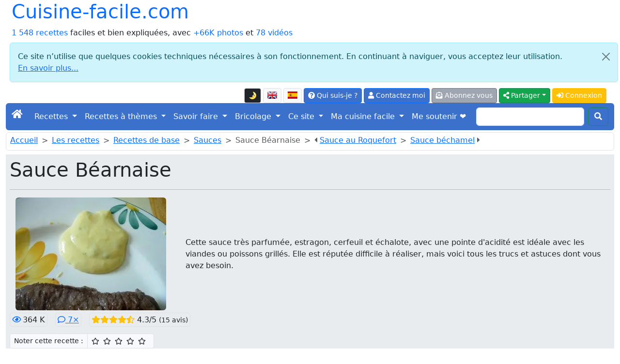

--- FILE ---
content_type: text/html; charset=UTF-8
request_url: https://cuisine-facile.com/base/recette-sauce-bearnaise.php
body_size: 18496
content:
<!doctype html>
<html class="no-js" lang="fr" prefix="og: http://ogp.me/ns#" data-bs-theme="light">
<head>
<meta charset="utf-8">
<meta name="viewport" content="width=device-width, initial-scale=1">
<link rel="stylesheet" href="/bootstrap5.3.8/css/bootstrap.min.css">
<script src="https://ajax.googleapis.com/ajax/libs/jquery/3.3.1/jquery.min.js"></script>
<script src="/bootstrap5.3.8/js/bootstrap.bundle.min.js"></script>
<link rel="stylesheet" href="/fontawesome/css/all.css">
<link rel="stylesheet" href="/css/perso.css">
<title>Sauce Béarnaise - Cuisine-facile.com</title>
<meta name="description" content="Cette sauce très parfumée, estragon, cerfeuil et échalote, avec une pointe d'acidité est idéale avec les viandes ou poissons grillés. Elle est...">
<meta property="og:title" content="Sauce Béarnaise - Cuisine-facile.com">
<meta property="og:description" content="Cette sauce très parfumée, estragon, cerfeuil et échalote, avec une pointe d'acidité est idéale avec les viandes ou poissons grillés. Elle est réputée difficile à réaliser, mais voici tous les trucs et astuces dont vous avez besoin.">
<meta property="og:site_name" content="cuisine-facile.com">
<meta property="og:locale" content="fr_FR">
<meta property="og:locale:alternate" content="en_EN">
<meta property="og:locale:alternate" content="es_ES">
<meta property="og:type" content="website">
<meta property="og:url" content="https://cuisine-facile.com/base/recette-sauce-bearnaise.php">
<meta property="og:image" content="https://cuisine-facile.com/images/recettes/base/sauces/199-0.webp">
<link rel="canonical" href="https://cuisine-facile.com/base/recette-sauce-bearnaise.php">
<link type="text/plain" rel="author" href="/humans.txt">
<meta name="author" content="Jean-Hugues Belpois">
<link rel="shortcut icon" type="image/png" href="/images/icons/favicon.png">
<link rel="manifest" href="/manifest.json">
<link rel="apple-touch-icon" href="/images/icons/apple-touch-icon.png"><script type="application/ld+json">{"@context": "https://schema.org","@type": "WebSite", "name" : "cuisine-facile.com", "url" : "https://cuisine-facile.com","potentialAction": {"@type": "SearchAction","target": "https://cuisine-facile.com/recherche.php?q={search_term_string}","query-input": "required name=search_term_string"}}</script><script type="application/ld+json">{"@context": "https://schema.org","@type": "Organization","name" : "cuisine-facile.com","url": "https://cuisine-facile.com","logo": "https://cuisine-facile.com/images/logo.webp","sameAs": [ "https://www.facebook.com/lapagedecuisinefacile/" ] }}</script>
<script async src="https://www.googletagmanager.com/gtag/js?id=G-5GGYZFYQSJ"></script>
<script>
	window.dataLayer = window.dataLayer || [];
	function gtag(){dataLayer.push(arguments);}
	gtag('js', new Date());
	gtag('config', 'G-5GGYZFYQSJ');
</script>
<script src="/js/divers-scripts.js" async></script>
</head>
<body><div class="container-fluid" id="debut"><a id="button2top" title="Retourner en début de page"><span class="fas fa-arrow-circle-up fa-2x text-white mt-2"></span></a><div class="popup"></div>
<header><div class="container-fluid"><div class="row"><div class="col"><div class="d-inline-flex h1"><a class="text-decoration-none" href="/index.php">Cuisine-facile.com</a></div><br><a class="text-decoration-none" href="/liste.php">1 548 recettes</a> faciles et bien expliquées, avec <a class="text-decoration-none" href="/liste.php?mode=images">+66K photos</a> et <a class="text-decoration-none" href="/page.php?id=53">78 vidéos</a></div><div class="alert alert-info m-2 alert-dismissible fade show" role="alert">
	<button type="button" class="btn-close" data-bs-dismiss="alert" aria-label="Close"></button>Ce site n’utilise que quelques cookies techniques nécessaires à son fonctionnement. En continuant à naviguer, vous acceptez leur utilisation.<br><a target="_blank" href="/privacy.php">En savoir plus...</a></div><div class="col"><nav><ul class="nav justify-content-end">
<li class="nav-item align-middle"><li  data-bs-toggle="tooltip" data-bs-placement="bottom" data-bs-html="true" title="Mettre ou retirer l'affichage en mode sombre"  class="btn btn-light border btn-sm me-1 mt-1 align-middle" id="ButtonToggleDark"><a href="#" class="page-link" id="themeToggle"></a></li><a  data-bs-toggle="tooltip" data-bs-placement="bottom" data-bs-html="true" title="English version of this page"  class="btn btn-light border btn-sm me-1 mt-1 align-middle" href="https://cooking-ez.com/base/recipe-bearnaise-sauce.php"><img src="/images/flags/en-l.png" alt="en"  class="mb-1" width="20" height="15"></a><a  data-bs-toggle="tooltip" data-bs-placement="bottom" data-bs-html="true" title="Versión en español de esta página"  class="btn btn-light border btn-sm me-1 mt-1 align-middle" href="https://micocina-facil.com/receta-salsa-bearnesa.php"><img src="/images/flags/es-l.png" alt="es"  class="mb-1" width="20" height="15"></a><li>
<li class="nav-item"><a  data-bs-toggle="tooltip" data-bs-placement="bottom" data-bs-html="true" title="Qu'est-ce que c'est que ce site, et qui suis-je ?"  class="btn btn-primary btn-sm me-1 mt-1" href="/quest-ce-que-cest-que-ce-site-qui-suis-je.php"><span class="fas fa-question-circle"></span> Qui suis-je ?</a></li>
<li class="nav-item"><a rel="ugc" class="btn btn-primary btn-sm me-1 mt-1" href="/mail-formu.php"><span class="fas fa-user"></span> Contactez moi</a></li>
<li class="nav-item"><a  data-bs-toggle="tooltip" data-bs-placement="bottom" data-bs-html="true" title="Et recevez un courriel pour chaque nouvelle recettes (2 par semaine maximum)"  class="btn btn-secondary btn-sm me-1 mt-1" href="/abonnement-formu.php"><span class="fas fa-envelope-open-text"></span> Abonnez vous</a></li><li class="dropdown">
<button class="btn btn-success btn-sm me-1 mt-1 dropdown-toggle" type="button" data-bs-toggle="dropdown" aria-expanded="false"><span class="fas fa-share-alt"></span> Partager</button>
<ul class="dropdown-menu"><li class=""><a class="dropdown-item" target="_blank" data-pin-do="buttonPin" href="https://www.pinterest.com/pin/create/button/?url=https://cuisine-facile.com/base/recette-sauce-bearnaise.php&media=https://cuisine-facile.com/images/recettes/base/sauces/199-0.webp" data-pin-description="Sauce Béarnaise : Cette sauce très parfumée, estragon, cerfeuil et échalote, avec une pointe d'acidité est idéale avec les viandes ou poissons grillés. Elle est réputée difficile à réaliser, mais voici tous les trucs et astuces dont vous avez besoin."><span class="fab fa-pinterest text-primary"></span> Pinterest</a></li><li><a class="dropdown-item" target="_blank" href="https://www.facebook.com/sharer.php"><span class="fab fa-facebook text-primary"></span> Facebook</a></li><li><a class="dropdown-item" target="_blank" href="https://api.whatsapp.com/send?text=Sauce%20B%C3%A9arnaise%20-%20Cuisine-facile.com%20%3A%20https://cuisine-facile.com/base/recette-sauce-bearnaise.php" data-action="share/whatsapp/share"><span class="fab fa-whatsapp text-primary"></span> Whatsapp</a></li><li><a class="dropdown-item" href="mailto:?subject=Cuisine-facile.com%20%3A%20Sauce%20B%C3%A9arnaise%20-%20Cuisine-facile.com&amp;body=https://cuisine-facile.com/base/recette-sauce-bearnaise.php"><span class="fas fa-envelope text-primary"></span> E-mail</a></li></ul></li>
<script>
  const htmlEl	= document.documentElement;
  const link	= document.getElementById("themeToggle");
  const button	= document.getElementById("ButtonToggleDark");

  function updateIcon(theme) 
	{
	link.textContent	= theme === "dark" ? "🌞" : "🌛";
	button.className	= theme === "dark" ? "btn btn-light border btn-sm me-1 mt-1 align-middle" : "btn btn-dark border btn-sm me-1 mt-1 align-middle";
	}

  let currentTheme = localStorage.getItem("theme") || "light";
  htmlEl.setAttribute("data-bs-theme", currentTheme);
  updateIcon(currentTheme);

  link.addEventListener("click", (e) => 
	{
	e.preventDefault();
	currentTheme = htmlEl.getAttribute("data-bs-theme") === "light" ? "dark" : "light";
	htmlEl.setAttribute("data-bs-theme", currentTheme);
	localStorage.setItem("theme", currentTheme);
	updateIcon(currentTheme);
	});
</script><li class="nav-item"><a class="btn btn-warning btn-sm me-1 mt-1 text-white" href="/connexion.php"><span class="fas fa-sign-in-alt"></span> Connexion</a></li></ul></nav></div></div></div><nav class="navbar navbar-expand-lg navbar-dark bg-primary rounded">
<div class="container-fluid">
	<button class="navbar-toggler" type="button" data-bs-toggle="collapse" data-bs-target="#navbarScroll" aria-controls="navbarScroll" aria-expanded="false" aria-label="Toggle navigation">
		<span class="navbar-toggler-icon"></span>
	</button>
	<div class="collapse navbar-collapse" id="navbarScroll">
		<ul class="navbar-nav me-auto my-2 my-lg-0 navbar-nav-scroll" style="--bs-scroll-height: 100px;">
			<li class="nav-item"><a class="navbar-brand" href="/index.php"><span class="fas fa-home"></span></a></li>
<li class="nav-item dropdown">
<a class="nav-link dropdown-toggle text-white" href="#" role="button" data-bs-toggle="dropdown" aria-expanded="false">Recettes </a> 
<ul class="dropdown-menu"><li><a class="dropdown-item" href="/liste-entrees.php">Entrées</a></li><li><a class="dropdown-item" href="/liste-poissons.php">Poissons</a></li><li><a class="dropdown-item" href="/liste-viandes.php">Viandes</a></li><li><a class="dropdown-item" href="/liste-desserts.php">Desserts</a></li><li><a class="dropdown-item" href="/liste-divers.php">Divers</a></li><li><a class="dropdown-item" href="/liste-boissons.php">Boissons et cocktails</a></li><li><a class="dropdown-item" href="/liste-base.php">Recettes de base</a></li><li><a class="dropdown-item" href="/liste-trucs_astuces.php">Trucs et astuces</a></li><li><a class="dropdown-item" href="/liste-recettes-abonnes.php">Les recettes des abonnés</a></li><li><a class="dropdown-item" href="/liste.php"><strong>Liste de toutes les recettes</strong></a></li><li><a class="dropdown-item" href="/formulaire-commande-ebook.php">Le livre des recettes (E-book)</a></li><li><a class="dropdown-item" href="/recette.php">Une recette au hasard</a></li><li><a class="dropdown-item" href="/recherche.php">Rechercher dans les recettes</a></li><li><a class="dropdown-item" href="/rechercher-dans-les-recettes.php">Recherche fine...</a></li><li><a class="dropdown-item" href="/un-menu-au-hasard.php">Un menu au hasard</a></li></ul></li>
<li class="nav-item dropdown">
<a class="nav-link dropdown-toggle text-white" href="#" role="button" data-bs-toggle="dropdown" aria-expanded="false">Recettes à thèmes </a> 
<ul class="dropdown-menu"><li><a class="dropdown-item" href="/liste-four.php">Boulangerie</a></li><li><a class="dropdown-item" href="/liste-enfants.php">Recettes pour les enfants</a></li><li><a class="dropdown-item" href="/liste-monde.php">Cuisine du monde</a></li><li><a class="dropdown-item" href="/liste-tradition.php">Recettes classiques de la cuisine Française</a></li><li><a class="dropdown-item" href="/liste-legendes.php">Dictons et légendes en cuisine</a></li></ul></li>
<li class="nav-item dropdown">
<a class="nav-link dropdown-toggle text-white" href="#" role="button" data-bs-toggle="dropdown" aria-expanded="false">Savoir faire </a> 
<ul class="dropdown-menu"><li><a class="dropdown-item" href="/bien-debuter-en-cuisine.php"><strong>Au secours ! je débute...</strong></a></li><li><a class="dropdown-item" href="/les-recettes.php">Quelques conseils sur les recettes</a></li><li><a class="dropdown-item" href="/lexique.php">Lexique de cuisine</a></li><li><a class="dropdown-item" href="/produits.php">Les produits</a></li><li><a class="dropdown-item" href="/informations-dietetiques-ingredients.php">Les ingrédients des recettes</a></li><li><a class="dropdown-item" href="/calendrier-de-saison.php">Calendriers de saison</a></li><li><a class="dropdown-item" href="/autres-sites-autour-de-la-cuisine.php">Autres sites intéressants</a></li><li><a class="dropdown-item" href="/materiel.php">Le matériel</a></li><li><a class="dropdown-item" href="/materiel.php#10_indispensables">Les 10 ustensiles indispensables</a></li><li><a class="dropdown-item" href="/materiel.php#pas_indispensables">Les autres ustensiles</a></li><li><a class="dropdown-item" href="/liste-trucs_astuces.php#trucs">Trucs et astuces</a></li><li><a class="dropdown-item" href="/liste-trucs_astuces.php#comment">Comment faire pour...</a></li><li><a class="dropdown-item" href="/liste-trucs_astuces.php#faut_pas">Il ne faut pas...</a></li><li><a class="dropdown-item" href="/glaces-sorbets.php">Les glaces et sorbets</a></li><li><a class="dropdown-item" href="/les-herbes-en-cuisine.php">Les herbes en cuisine</a></li><li><a class="dropdown-item" href="/les-farines.php">Les farines</a></li><li><a class="dropdown-item" href="/le-boulanger-amateur.php">Le boulanger amateur</a></li><li><a class="dropdown-item" href="/films-et-papiers-en-cuisine.php">Films et papiers</a></li></ul></li>
<li class="nav-item dropdown">
<a class="nav-link dropdown-toggle text-white" href="#" role="button" data-bs-toggle="dropdown" aria-expanded="false">Bricolage </a> 
<ul class="dropdown-menu"><li><a class="dropdown-item" href="/tableau-mendeleiev-3-dimensions.php">Tableau de Mendeleiev en 3D</a></li><li><a class="dropdown-item" href="/fabriquez-votre-filicoupeur.php">Filicoupeur</a></li><li><a class="dropdown-item" href="/miroir-anti-buee.php">Miroir anti-buée</a></li><li><a class="dropdown-item" href="/domotique-avec-cp-290-sur-excel.php">Domotique avec le CP 290</a></li><li><a class="dropdown-item" href="/fleche-polynesienne.php">Flèche polynésienne</a></li><li><a class="dropdown-item" href="/eclairage-solaire.php">Éclairage solaire</a></li><li><a class="dropdown-item" href="/plancha-maison.php">Plancha maison</a></li><li><a class="dropdown-item" href="/commande-electronique-pompe.php">Commande de pompe</a></li><li><a class="dropdown-item" href="/un-four-a-pain.php">Un four à pain</a></li><li><a class="dropdown-item" href="/materiel-four.php">Les outils du four</a></li></ul></li>
<li class="nav-item dropdown">
<a class="nav-link dropdown-toggle text-white" href="#" role="button" data-bs-toggle="dropdown" aria-expanded="false">Ce site </a> 
<ul class="dropdown-menu"><li><a class="dropdown-item" href="/quest-ce-que-cest-que-ce-site-qui-suis-je.php">Présentation</a></li><li><a class="dropdown-item" href="/sur-ce-site-vous-pourrez.php">Que puis-je faire avec ce site ?</a></li><li><a class="dropdown-item" href="/plan-du-site.php">Plan du site</a></li><li><a class="dropdown-item" href="/abonnement-formu.php">S'abonner à la liste des nouveautés</a></li><li><a class="dropdown-item" href="/flux-rss.php">Flux RSS</a></li><li><a class="dropdown-item" href="/derniers-commentaires.php">Les derniers commentaires publiés</a></li><li><a class="dropdown-item" href="/les-evolutions-techniques-du-site.php">Historique des évolutions</a></li><li><a class="dropdown-item" href="/mes-bonnes-adresses.php">Mes bonnes adresses</a></li><li><a class="dropdown-item" href="/top-ten.php">Les plus vues...</a></li><li><a class="dropdown-item" href="/blog.php?id=last">Le blog</a></li><li><a class="dropdown-item" href="/outils-pour-les-webmestres.php">Pour votre site ou votre blog</a></li><li><a class="dropdown-item" href="/toutes-les-videos-du-site.php">Toutes les vidéos du site</a></li><li><a class="dropdown-item" href="/liste-pages.php">Liste de toutes les pages</a></li><li><a class="dropdown-item" href="/listes-tous-les-articles-blog.php">Liste de tous les billets du blog</a></li><li><a class="dropdown-item" href="/formulaire-commande-ebook.php">Le livre des recettes (E-book)</a></li><li><a class="dropdown-item" href="/privacy.php">La protection de vos données</a></li></ul></li>
<li class="nav-item dropdown">
<a class="nav-link dropdown-toggle text-white" href="#" role="button" data-bs-toggle="dropdown" aria-expanded="false">Ma cuisine facile </a> 
<ul class="dropdown-menu"><li><a class="dropdown-item" href="/ma-cuisine-facile-presentation.php">Présentation</a></li><li><a class="dropdown-item" href="/abonnement-formu.php">M'inscrire</a></li><li><a class="dropdown-item" href="/connexion.php">Me connecter</a></li><li><a class="dropdown-item" href="/liste-recettes-abonnes.php">Les recettes des abonnés</a></li></ul></li><li class="nav-item"><a  data-bs-toggle="tooltip" data-bs-placement="bottom" data-bs-html="true" title="Soutenez ma cuisine, pas les pubs"  class="nav-link active" aria-current="page" href="/un-site-sans-publicite.php">Me soutenir ❤️</a> </li></ul><form class="d-flex" action="/recherche.php" method="post">
	<input class="form-control me-2" type="search" name="recherche">
	<button class="btn btn-outline-success my-2 my-sm-0 text-white" type="submit"><span class="fas fa-search"></span></button>
	</form></div></div></nav></header><header><nav class="border rounded mt-1 p-1 ps-2 align-middle" style="--bs-breadcrumb-divider: '>';"><ol class="breadcrumb mb-1"> <li class="breadcrumb-item"><a href="/index.php" class="first">Accueil</a></li><li class="breadcrumb-item"><a href="/liste.php">Les recettes</a></li><li class="breadcrumb-item"><a href="/liste-base.php">Recettes de base</a></li><li class="breadcrumb-item"><a href="/liste-base.php#sauces">Sauces</a></li><li class="breadcrumb-item active" aria-current="page">Sauce Béarnaise</li><li class="breadcrumb-item active" aria-current="page"><span class="fas fa-caret-left"></span> <a data-bs-toggle="tooltip" data-bs-placement="bottom" data-bs-html="true" title="Cette sauce au Roquefort est idéale à faire après la cuisson d'une viande, car elle profite des sucs qui sont dans le fond de la casserole, mais il y a une astuce pour le cas ou vous la feriez sans cuisson de viande." href="/base/recette-sauce-roquefort.php">Sauce au Roquefort</a></li><li class="breadcrumb-item active" aria-current="page"><a data-bs-toggle="tooltip" data-bs-placement="bottom" data-bs-html="true" title="La sauce béchamel est un grand classique, elle est préparée à partir d'un mélange beurre-farine cuit appelé &quot;roux&quot;, et dans lequel on ajoute du lait qu'on fait doucement cuire. On obtient ainsi une sauce épaisse, utilisée dans beaucoup d'autres recettes." href="/base/recette-sauce-bechamel.php">Sauce béchamel</a> <span class="fas fa-caret-right"></span></li></ol></nav><div class="jumbotron p-2 text-start mt-2 mb-3 bg-body-secondary"><h1>Sauce Béarnaise</h1><hr><div class="container-fluid"><div class="row"><div class="col-md-auto text-start"><img src="/images/recettes/base/sauces/199-0.webp" alt="Sauce Béarnaise"  class="rounded align-self-center me-3 img-fluid" width="311" height="233"></div>
<div class="col align-self-center">Cette sauce très parfumée, estragon, cerfeuil et échalote, avec une pointe d'acidité est idéale avec les viandes ou poissons grillés. Elle est réputée difficile à réaliser, mais voici tous les trucs et astuces dont vous avez besoin.</div></div></div><div class="mt-2"><span class="border p-1 rounded"  data-bs-toggle="tooltip" data-bs-placement="bottom" data-bs-html="true" title=" Recette vue 364 062&times;" ><span class="text-primary far fa-eye me-1"></span>364 K</span><a class="ms-3 border p-1 rounded" href="#comments"  data-bs-toggle="tooltip" data-bs-placement="bottom" data-bs-html="true" title="Voir les 7 commentaires sur cette recette" ><span class="far fa-comment"></span> 7&times;</a><span class="ms-3 border p-1 rounded"><span class="fas fa-star text-warning"></span><span class="fas fa-star text-warning"></span><span class="fas fa-star text-warning"></span><span class="fas fa-star text-warning"></span><span class="fas fa-star-half-alt text-warning"></span> 4.3/5 <small> (15 avis)</small></span></div><script>function allume(etoile_cliquee, action) {for (i = 1; i <= etoile_cliquee; i++){const etoile = document.getElementById("star" + i);if (action == "off"){etoile.style.color = "black";etoile.classList.remove("fas");etoile.classList.add("far");}else{etoile.style.color = "#00C853";etoile.classList.remove("far");etoile.classList.add("fas");}}}function submitForm(etoile_cliquee) {document.getElementById("note_donnee").value = etoile_cliquee; document.getElementById("form-notation").submit(); }</script><form method="post" action="/store-notation.php" id="form-notation" class="mt-3"><div class="input-group input-group-sm"><span class="input-group-text">Noter cette recette : </span><span class="input-group-text bg-light"><span style="cursor:pointer" data-bs-toggle="tooltip" data-bs-placement="bottom" data-bs-html="true" title="1/5 &#9734; : Moyen" class="far fa-star me-2" id="star1" onmouseover="allume(1, 'on')" onmouseout="allume(1, 'off')" onclick="submitForm(1)"></span><span style="cursor:pointer" data-bs-toggle="tooltip" data-bs-placement="bottom" data-bs-html="true" title="2/5 &#9734;&#9734; : Assez bien" class="far fa-star me-2" id="star2" onmouseover="allume(2, 'on')" onmouseout="allume(2, 'off')" onclick="submitForm(2)"></span><span style="cursor:pointer" data-bs-toggle="tooltip" data-bs-placement="bottom" data-bs-html="true" title="3/5 &#9734;&#9734;&#9734; : Bien" class="far fa-star me-2" id="star3" onmouseover="allume(3, 'on')" onmouseout="allume(3, 'off')" onclick="submitForm(3)"></span><span style="cursor:pointer" data-bs-toggle="tooltip" data-bs-placement="bottom" data-bs-html="true" title="4/5 &#9734;&#9734;&#9734;&#9734; : Très bien" class="far fa-star me-2" id="star4" onmouseover="allume(4, 'on')" onmouseout="allume(4, 'off')" onclick="submitForm(4)"></span><span style="cursor:pointer" data-bs-toggle="tooltip" data-bs-placement="bottom" data-bs-html="true" title="5/5 &#9734;&#9734;&#9734;&#9734;&#9734; : Excellent" class="far fa-star me-2" id="star5" onmouseover="allume(5, 'on')" onmouseout="allume(5, 'off')" onclick="submitForm(5)"></span></span></div><input type="hidden" name="type" value="recette"><input type="hidden" name="id" value="199"><input type="hidden" name="note_donnee" id="note_donnee" value="5"></form><div class="mt-3">
		<a href="#time"><img class="me-1" src="/images/icons/duree.webp" alt="duree">1 heure  6 min.</a>
		<img class="ms-3 me-1" src="/images/icons/toque.webp" alt="difficulté">Facile
		<a href="#couts"><img class="ms-3 me-1" src="/images/icons/euro.webp" alt="prix">5.40 €</a>
		<a href="#ingredients"><img class="ms-3 me-1" src="/images/icons/couverts.webp" alt="pour combien">6 personnes</a>
		<a href="#ingredients"><img class="ms-3 me-1" src="/images/icons/nbr-ingredients.webp" alt="ingredients">10 Ingrédients</a>
		</div><div class="mt-2"><form action="/liste.php" method="post">Mots-clés : <button name="mc" value="Sauce" class="btn btn-sm mb-2 mt-2 ms-2 bg-secondary"  data-bs-toggle="tooltip" data-bs-placement="bottom" data-bs-html="true" title="Autres recettes avec le mot-clé &quot;Sauce&quot;" >Sauce</button><button name="mc" value="Traditionnelle" class="btn btn-sm mb-2 mt-2 ms-2 bg-secondary"  data-bs-toggle="tooltip" data-bs-placement="bottom" data-bs-html="true" title="Autres recettes avec le mot-clé &quot;Traditionnelle&quot;" >Traditionnelle</button><button name="mc" value="France" class="btn btn-sm mb-2 mt-2 ms-2 bg-secondary"  data-bs-toggle="tooltip" data-bs-placement="bottom" data-bs-html="true" title="Autres recettes avec le mot-clé &quot;France&quot;" >France</button><button name="mc" value="émulsionnée" class="btn btn-sm mb-2 mt-2 ms-2 bg-secondary"  data-bs-toggle="tooltip" data-bs-placement="bottom" data-bs-html="true" title="Autres recettes avec le mot-clé &quot;émulsionnée&quot;" >émulsionnée</button><button name="mc" value="Tiède" class="btn btn-sm mb-2 mt-2 ms-2 bg-secondary"  data-bs-toggle="tooltip" data-bs-placement="bottom" data-bs-html="true" title="Autres recettes avec le mot-clé &quot;Tiède&quot;" >Tiède</button><button name="mc" value="Vinaigre" class="btn btn-sm mb-2 mt-2 ms-2 bg-secondary"  data-bs-toggle="tooltip" data-bs-placement="bottom" data-bs-html="true" title="Autres recettes avec le mot-clé &quot;Vinaigre&quot;" >Vinaigre</button><button name="mc" value="Estragon" class="btn btn-sm mb-2 mt-2 ms-2 bg-secondary"  data-bs-toggle="tooltip" data-bs-placement="bottom" data-bs-html="true" title="Autres recettes avec le mot-clé &quot;Estragon&quot;" >Estragon</button><button name="mc" value="Cerfeuil" class="btn btn-sm mb-2 mt-2 ms-2 bg-secondary"  data-bs-toggle="tooltip" data-bs-placement="bottom" data-bs-html="true" title="Autres recettes avec le mot-clé &quot;Cerfeuil&quot;" >Cerfeuil</button></form></div><div class="mt-2"><small>Dernière mise à jour :  <em>Le 22 Mai 2016</em></small></div></div><nav><ul class="pagination justify-content-start">
<li class="page-item disabled"><a class="page-link" href="#" tabindex="-1"><span class="fas fa-arrow-alt-circle-down me-2"></span>Aller directement à :</a></li>
<li class="page-item"><a class="page-link" href="#ingredients">Les ingrédients</a></li>
<li class="page-item"><a class="page-link" href="#etapes">La recette pas à pas</a></li>
<li class="page-item"><a class="page-link" href="#time">Les durées</a></li>
<li class="page-item"><a class="page-link" href="#nutrition-facts">Infos de diététique</a></li>
<li class="page-item"><a class="page-link" href="#couts">Les couts</a></li>
<li class="page-item"><a class="page-link" href="#comments">Les commentaires</a></li>
</ul></nav><form method="post" action="recette2.php?id=199"><div class="border rounded p-2"><span class="h5">Pour cette recette : </span><button class="btn btn-warning mb-2 mt-2 me-2" name="projet" value="faire"><span class="far fa-thumbs-up text-white"></span> J'ai envie de la faire (600&times;)</button><button class="btn btn-warning mb-2 mt-2 me-2" name="projet" value="faite"><span class="fas fa-check text-white"></span> Je l'ai faite (665&times;)</button><a class="btn btn-warning mb-2 mt-2 me-2" href="#comments" data-bs-toggle="tooltip" data-bs-placement="bottom" data-bs-html="true" title="Déposer un commentaire ou une image" ><span class="far fa-comment text-white"></span> Commenter</a><a class="btn btn-warning mb-2 mt-2 me-2" rel="ugc" href="/par-email-formu.php?numero_recette=199" data-bs-toggle="tooltip" data-bs-placement="bottom" data-bs-html="true" title="Envoyer par e-mail à un(e) ami(e)" ><span class="far fa-paper-plane text-white"></span> Envoyer à un-e ami-e</a><a class="btn btn-warning mb-2 mt-2 me-2" rel="ugc" href="/mail-formu.php?numero_recette=199" data-bs-toggle="tooltip" data-bs-placement="bottom" data-bs-html="true" title="Me poser une question, me faire une remarque ou une suggestion sur cette recette" ><span class="fas fa-question-circle text-white"></span> Me poser une question</a><a class="btn btn-warning mb-2 mt-2 me-2" rel="ugc" href="#follow" data-bs-toggle="tooltip" data-bs-placement="bottom" data-bs-html="true" title="Suivre cette recette" ><span class="far fa-bell text-white"></span> Suivre</a><a class="btn btn-warning mb-2 mt-2 me-2" href="/base/fiche-cuisine-sauce-bearnaise.php" target="_blank" data-bs-toggle="tooltip" data-bs-placement="bottom" data-bs-html="true" title="Voir une version imprimable (sans photos) de cette recette" ><span class="fas fa-print text-white"></span> Imprimable</a><a rel="ugc" class="btn btn-warning mb-2 mt-2 me-2" href="/diaporama.php?id=199" data-bs-toggle="tooltip" data-bs-placement="bottom" data-bs-html="true" title="Version en diaporama" ><span class="fas fa-tv text-white"></span> Diaporama</a></form></div></header><section id="ingredients"><div class="card mt-3 mb-3"><div class="card-header h4 h2" style="background-color:#32CD32;color:white">Pour <span>6 personnes</span>, il vous faut :</div><div class="card-body"><div class="card-text"><ul class="list-group list-group-flush"><li class="list-group-item pt-2 pb-2"><span class="badge bg-primary">1</span> <img src="/miniature.php?lien=/images/produits/jaune-oeuf.webp&amp;width=90" alt="jaune d'œuf" class="rounded img-fluid" width="90" height="68"> 2 <a data-bs-toggle="tooltip" data-bs-placement="bottom" data-bs-html="true" title="Cliquez pour voir des informations sur ce produit" href="/jaune-oeuf.php" target="_blank">jaunes d'œuf</a></li><li class="list-group-item pt-2 pb-2"><span class="badge bg-primary">2</span> <img src="/miniature.php?lien=/images/produits/beurre.webp&amp;width=90" alt="beurre" class="rounded img-fluid" width="90" height="68"> 250 g de <a data-bs-toggle="tooltip" data-bs-placement="bottom" data-bs-html="true" title="Cliquez pour voir des informations sur ce produit" href="/beurre.php" target="_blank">beurre</a></li><li class="list-group-item pt-2 pb-2"><span class="badge bg-primary">3</span> <img src="/miniature.php?lien=/images/ingredients/cerfeuil.webp&amp;width=90" alt="Cerfeuil" class="rounded img-fluid" width="90" height="68"> 1 bouquet de Cerfeuil</li><li class="list-group-item pt-2 pb-2"><span class="badge bg-primary">4</span> <img src="/miniature.php?lien=/images/produits/estragon.webp&amp;width=90" alt="estragon" class="rounded img-fluid" width="90" height="68"> 1 bouquet d'<a data-bs-toggle="tooltip" data-bs-placement="bottom" data-bs-html="true" title="Cliquez pour voir des informations sur ce produit" href="/l-estragon.php" target="_blank">estragon</a></li><li class="list-group-item pt-2 pb-2"><span class="badge bg-primary">5</span> <img src="/miniature.php?lien=/images/produits/vin-blanc-sec.webp&amp;width=90" alt="vin blanc sec" class="rounded img-fluid" width="90" height="68"> 100 ml de <a data-bs-toggle="tooltip" data-bs-placement="bottom" data-bs-html="true" title="Cliquez pour voir des informations sur ce produit" href="/vin-blanc-sec.php" target="_blank">vin blanc sec</a></li><li class="list-group-item pt-2 pb-2"><span class="badge bg-primary">6</span> <img src="/miniature.php?lien=/images/ingredients/vinaigre-blanc.webp&amp;width=90" alt="vinaigre blanc" class="rounded img-fluid" width="90" height="68"> 100 ml de vinaigre blanc</li><li class="list-group-item pt-2 pb-2"><span class="badge bg-primary">7</span> <img src="/miniature.php?lien=/images/produits/farine.webp&amp;width=90" alt="farine" class="rounded img-fluid" width="90" height="68"> 1 pincée de <a data-bs-toggle="tooltip" data-bs-placement="bottom" data-bs-html="true" title="Cliquez pour voir des informations sur ce produit" href="/farine.php" target="_blank">farine</a></li><li class="list-group-item pt-2 pb-2"><span class="badge bg-primary">8</span> <img src="/miniature.php?lien=/images/produits/echalote.webp&amp;width=90" alt="échalote" class="rounded img-fluid" width="90" height="68"> 1 <a data-bs-toggle="tooltip" data-bs-placement="bottom" data-bs-html="true" title="Cliquez pour voir des informations sur ce produit" href="/echalote.php" target="_blank">échalote</a></li><li class="list-group-item pt-2 pb-2"><span class="badge bg-primary">9</span> <img src="/miniature.php?lien=/images/produits/sel.webp&amp;width=90" alt="sel" class="rounded img-fluid" width="90" height="68"> <a data-bs-toggle="tooltip" data-bs-placement="bottom" data-bs-html="true" title="Cliquez pour voir des informations sur ce produit" href="/sel.php" target="_blank">sel</a></li><li class="list-group-item pt-2 pb-2"><span class="badge bg-primary">10</span> <img src="/miniature.php?lien=/images/ingredients/poivre.webp&amp;width=90" alt="poivre" class="rounded img-fluid" width="90" height="68"> <a data-bs-toggle="tooltip" data-bs-placement="bottom" data-bs-html="true" title="Cliquez pour voir des informations sur ce produit" href="/poivre.php" target="_blank">poivre</a></li><li class="list-group-item">Poids total de ces ingrédients : 535 grammes</li></ul><hr><div><form method="post" action="/base/recette-sauce-bearnaise.php#ingredients"><input type="hidden" name="unite" value="eu"><div class="mb-2"><strong>Changer ces ingrédients pour : </strong><div class="btn-group" role="group"><button class="btn btn-outline-primary " data-bs-toggle="tooltip" data-bs-placement="bottom" data-bs-html="true" title="&divide;3" value="d3" name="pour" type="submit">2 personnes</button><button class="btn btn-outline-primary " data-bs-toggle="tooltip" data-bs-placement="bottom" data-bs-html="true" title="&divide;2" value="d2" name="pour" type="submit">3 personnes</button><button class="btn btn-outline-primary active" data-bs-toggle="tooltip" data-bs-placement="bottom" data-bs-html="true" title="&times;1" value="m1" name="pour" type="submit">6 personnes</button><button class="btn btn-outline-primary " data-bs-toggle="tooltip" data-bs-placement="bottom" data-bs-html="true" title="&times;2" value="m2" name="pour" type="submit">12 personnes</button><button class="btn btn-outline-primary " data-bs-toggle="tooltip" data-bs-placement="bottom" data-bs-html="true" title="&times;3" value="m3" name="pour" type="submit">18 personnes</button></div></div></form></div><div><form method="post" action="/base/recette-sauce-bearnaise.php#ingredients"><input type="hidden" name="pour" value="m1"><strong>Changer d'unités de mesures : </strong><div class="btn-group" role="group"><button class="btn btn-outline-primary active" value="eu" name="unite" type="submit">Métriques</button> <button class="btn btn-outline-primary" value="us" name="unite" type="submit"><img src="/images/flags/us-l.png" alt="US" width="20" height="15"></button> <button class="btn btn-outline-primary" value="en" name="unite" type="submit"><img src="/images/flags/en-l.png" alt="UK" width="20" height="15"></button> <button class="btn btn-outline-primary" value="poids" name="unite" type="submit">Poids</button> <button class="btn btn-outline-primary" value="volumes" name="unite" type="submit">Volumes</button> <a class="btn btn-outline-primary" href="/information-sur-les-unites-mesure-cuisine.php" target="_blank" data-bs-toggle="tooltip" data-bs-placement="bottom" data-bs-html="true" title="Plus d'infos..." ><span class="fas fa-info-circle"></span></a></div></form></div></div></div></div></section><section id="time"><div class="card mt-3 mb-3"><div class="card-header h4 bg-secondary text-white h3">Les temps pour cette recette</div><div class="card-body"><div class="card-text"><div class="container-fluid"> <div class="row"><div class="col-md-3 d-flex align-items-center justify-content-start"><div class=""><div class="mb-3"><div class="mt-2"><span style="width:8em;display:inline-block;background-color:#90EE90" class="border rounded ms-2 me-1 ps-2 pb-1 pt-1">Préparation</span> : 40 min.</div><div class="mt-2"><span style="width:8em;display:inline-block;background-color:#F50057;color:white" class="border rounded ms-2 me-1 ps-2 pb-1 pt-1">Cuisson</span> : 30 min.</div><div class="mt-2"><span class="ms-2 me-1 mt-1">Soit en tout</span> : 1 heure 6 min.</div></div></div></div><div class="col-md-9"><div class="d-flex justify-content-start"><script src="https://www.gstatic.com/charts/loader.js"></script><script> google.charts.load("current", {"packages":["corechart"]}); google.charts.setOnLoadCallback(drawChart); function drawChart() { var dataTable = new google.visualization.DataTable(); dataTable.addColumn("string", "Période"); dataTable.addColumn("number", "Durée"); dataTable.addColumn({type: "string", role: "tooltip", "p": {"html": true}}); dataTable.addRows([ ["Préparation", 36,"Durée de <strong>préparation</strong> de : 40 min."], ["Repos", 0, "Durée de <strong>repos</strong> de : "], ["Cuisson", 30, "Durée de <strong>cuisson</strong> de : 30 min."] ]); var options = { tooltip: {isHtml: true},colors: ["#90EE90", "#2196F3", "#F50057"],legend: "label",pieSliceText: "none",}; var chart = new google.visualization.PieChart(document.getElementById("tooltip_action")); chart.draw(dataTable, options); }</script><div id="tooltip_action" style="height: 200px;" class=""></div></div></div></div></div><strong>Quand commencer ou finir cette recette ?</strong><div class="border rounded p-2 alert-success mt-1">Si vous commencez maintenant, à <span id="heure_locale"></span>, vous finirez vers : <span id="heure_locale_fin">?</span>.<a href="/page.php?id=74&no_recette=199#apropos" target="_blank" class="ms-2 btn btn-sm btn-primary">Changer d'heure de début</a></div><div class="border rounded p-2 alert-secondary mt-1">Pour finir vers 19h, vous devrez avoir commencé avant : <span id="heure_locale_debut"></span>.<a href="/page.php?id=74&no_recette=199#apropos" target="_blank" class="ms-2 btn btn-sm btn-secondary">Changer d'heure de fin</a></div><script>var heure_locale= new Date();var heures= heure_locale.getHours();var minutes= heure_locale.getMinutes();var minutesArrondies= Math.ceil(minutes / 5) * 5;if (minutesArrondies === 60){heure_locale.setHours(heure_locale.getHours() + 1);minutesArrondies = 0;}minutes = minutesArrondies;document.getElementById("heure_locale").innerHTML = heures + "h" + (minutes < 10 ? "0" + minutes : minutes);var heure_locale_fin= new Date();heure_locale_fin.setMinutes(heure_locale_fin.getMinutes() + 66);var minutes= heure_locale_fin.getMinutes();var minutesArrondies= Math.ceil(minutes / 5) * 5;if (minutesArrondies === 60){heure_locale_fin.setHours(heure_locale_fin.getHours() + 1);minutesArrondies = 0;}heure_locale_fin.setMinutes(minutesArrondies);var heures= heure_locale_fin.getHours();var minutes= heure_locale_fin.getMinutes();document.getElementById("heure_locale_fin").innerHTML = heures + "h" + (minutes < 10 ? "0" + minutes : minutes);var heureDepart = new Date();heureDepart.setHours(19, 30, 0);heureDepart.setMinutes(heureDepart.getMinutes() - 66);var minutes = heureDepart.getMinutes();var minutesArrondies= Math.ceil(minutes / 5) * 5;heureDepart.setMinutes(minutesArrondies);var heures = heureDepart.getHours();var minutes= heureDepart.getMinutes();document.getElementById("heure_locale_debut").innerHTML = heures + "h" + (minutes < 10 ? "0" + minutes : minutes);</script></div></div></div></section><section id="etapes"><h2 class="bg-primary rounded text-white px-2 my-3 pt-1 pb-2">La recette pas à pas</h2><div class="container-fluid"><hr>
	<div class="row mt-3 mb-2" id="step1">
	<div class="col-md-auto text-start"><h5 class="mb-1">Étape 1 - ⌛ 10 min.</h5><img src="/images/recettes/base/sauces/199-1.webp" alt="Sauce Béarnaise : Étape 1" class="rounded img-fluid float-left me-3" 
			width="350" height="233" loading="lazy"></div>
	<div class="col align-self-center">Épluchez et hachez très finement 1  <a  data-bs-toggle="tooltip" data-bs-placement="bottom" data-bs-html="true" title="Cliquez pour voir des informations sur ce produit"  href="/echalote.php" target="_blank">échalote</a>.<br><br>Hachez finement estragon et cerfeuil. <br><br>Mettez de coté 1 cuillère à café de ce mélange de feuilles d'estragon et cerfeuil très finement hachées pour la finition.</div>
	</div><hr>
	<div class="row mt-3 mb-2" id="step2">
	<div class="col-md-auto text-start"><h5 class="mb-1">Étape 2 - ⌛ 1 min.</h5><img src="/images/recettes/base/sauces/199-2.webp" alt="Sauce Béarnaise : Étape 2" class="rounded img-fluid float-left me-3" 
			width="350" height="233" loading="lazy"></div>
	<div class="col align-self-center">Mettez l'échalote et les feuilles d'estragon et cerfeuil hachées dans une petite casserole, salez et poivrez généreusement.</div>
	</div><hr>
	<div class="row mt-3 mb-2" id="step3">
	<div class="col-md-auto text-start"><h5 class="mb-1">Étape 3 - ⌛ 15 min.</h5><img src="/images/recettes/base/sauces/199-3.webp" alt="Sauce Béarnaise : Étape 3" class="rounded img-fluid float-left me-3" 
			width="350" height="233" loading="lazy"></div>
	<div class="col align-self-center">Versez dessus 100 ml de vinaigre blanc et 100 ml de <a  data-bs-toggle="tooltip" data-bs-placement="bottom" data-bs-html="true" title="Cliquez pour voir des informations sur ce produit"  href="/vin-blanc-sec.php" target="_blank">vin blanc sec</a>, mélangez.<br><br>Faites réduire sur feu doux des 4/5.</div>
	</div><hr>
	<div class="row mt-3 mb-2" id="step4">
	<div class="col-md-auto text-start"><h5 class="mb-1">Étape 4 - ⌛ 3 min.</h5><img src="/images/recettes/base/sauces/199-4.webp" alt="Sauce Béarnaise : Étape 4" class="rounded img-fluid float-left me-3" 
			width="350" height="233" loading="lazy"></div>
	<div class="col align-self-center">Versez le contenu de la casserole dans un <a  data-bs-toggle="tooltip" data-bs-placement="bottom" data-bs-html="true" title="Cliquez pour voir des informations sur l'ustensile &quot;Chinois&quot;<br><img class='rounded w-75' src='/images/lexique-materiel/chinois.webp'>" href="/materiel.php?id=9" target="_blank">chinois</a> ou une <a  data-bs-toggle="tooltip" data-bs-placement="bottom" data-bs-html="true" title="Cliquez pour voir des informations sur l'ustensile &quot;Passoire&quot;<br><img class='rounded w-75' src='/images/lexique-materiel/passoire.webp'>" href="/materiel.php?id=8" target="_blank">passoire</a>, et pressez bien sur les herbes pour en faire sortir tous les jus.</div>
	</div><hr>
	<div class="row mt-3 mb-2" id="step5">
	<div class="col-md-auto text-start"><h5 class="mb-1">Étape 5</h5><img src="/images/recettes/base/sauces/199-5.webp" alt="Sauce Béarnaise : Étape 5" class="rounded img-fluid float-left me-3" 
			width="350" height="233" loading="lazy"></div>
	<div class="col align-self-center">Il doit vous rester de 2 à 4 cuillères à soupe de ce liquide très parfumé, qui est votre fond de sauce.<br><br>Ce fond peut être préparé plusieurs jours à l'avance et conservé dans un récipient fermé au réfrigérateur.</div>
	</div><hr>
	<div class="row mt-3 mb-2" id="step6">
	<div class="col-md-auto text-start"><h5 class="mb-1">Étape 6 - ⌛ 5 min.</h5><img src="/images/recettes/base/sauces/199-6.webp" alt="Sauce Béarnaise : Étape 6" class="rounded img-fluid float-left me-3" 
			width="350" height="233" loading="lazy"></div>
	<div class="col align-self-center">Le jour J, faites fondre 250 g de <a  data-bs-toggle="tooltip" data-bs-placement="bottom" data-bs-html="true" title="Cliquez pour voir des informations sur ce produit"  href="/beurre.php" target="_blank">beurre</a>, puis écumez la mousse qui s'est formée et jetez là.<br><br>Le but est d'obtenir un beurre aussi clair que possible sans les impuretés blanches habituelles qui sont du petit-lait, et que vous laisserez se déposer au fond.<br><br>Laissez refroidir.</div>
	</div><hr>
	<div class="row mt-3 mb-2" id="step7">
	<div class="col-md-auto text-start"><h5 class="mb-1">Étape 7 - ⌛ 5 min.</h5><img src="/images/recettes/base/sauces/199-7.webp" alt="Sauce Béarnaise : Étape 7" class="rounded img-fluid float-left me-3" 
			width="350" height="233" loading="lazy"></div>
	<div class="col align-self-center">Préparez un <a  data-bs-toggle="tooltip" data-bs-placement="bottom" data-bs-html="true" title="Cliquez ici pour voir cette recette<br><img class='rounded' src='/images/vignettes_150/152.webp'>" href="/trucs_astuces/recette-comment-preparer-bain-marie.php" target="_blank">bain-marie</a>.<br><br>Dans le récipient du bain-marie, mettez 2  <a  data-bs-toggle="tooltip" data-bs-placement="bottom" data-bs-html="true" title="Cliquez pour voir des informations sur ce produit"  href="/jaune-oeuf.php" target="_blank">jaunes d'œuf</a>, le fond de sauce et 1 pincée de <a  data-bs-toggle="tooltip" data-bs-placement="bottom" data-bs-html="true" title="Cliquez pour voir des informations sur ce produit"  href="/farine.php" target="_blank">farine</a>.</div>
	</div><hr>
	<div class="row mt-3 mb-2" id="step8">
	<div class="col-md-auto text-start"><h5 class="mb-1">Étape 8 - ⌛ 10 min.</h5><img src="/images/recettes/base/sauces/199-8.webp" alt="Sauce Béarnaise : Étape 8" class="rounded img-fluid float-left me-3" 
			width="350" height="233" loading="lazy"></div>
	<div class="col align-self-center">Mettez sur le feu, et fouettez le tout pour former un <a  data-bs-toggle="tooltip" data-bs-placement="bottom" data-bs-html="true" title="Cliquez ici pour voir cette recette<br><img class='rounded' src='/images/vignettes_150/50.webp'>" href="/base/recette-comment-reussir-son-sabayon.php" target="_blank">sabayon</a>.</div>
	</div><hr>
	<div class="row mt-3 mb-2" id="step9">
	<div class="col-md-auto text-start"><h5 class="mb-1">Étape 9</h5><img src="/images/recettes/base/sauces/199-9.webp" alt="Sauce Béarnaise : Étape 9" class="rounded img-fluid float-left me-3" 
			width="350" height="233" loading="lazy"></div>
	<div class="col align-self-center">Fouettez jusqu'à obtenir une texture assez épaisse qui "tient" au fouet.</div>
	</div><hr>
	<div class="row mt-3 mb-2" id="step10">
	<div class="col-md-auto text-start"><h5 class="mb-1">Étape 10</h5><img src="/images/recettes/base/sauces/199-10.webp" alt="Sauce Béarnaise : Étape 10" class="rounded img-fluid float-left me-3" 
			width="350" height="233" loading="lazy"></div>
	<div class="col align-self-center">Ensuite ajoutez le beurre fondu, par petites quantité, tout en fouettant régulièrement.</div>
	</div><hr>
	<div class="row mt-3 mb-2" id="step11">
	<div class="col-md-auto text-start"><h5 class="mb-1">Étape 11 - ⌛ 15 min.</h5><img src="/images/recettes/base/sauces/199-11.webp" alt="Sauce Béarnaise : Étape 11" class="rounded img-fluid float-left me-3" 
			width="350" height="233" loading="lazy"></div>
	<div class="col align-self-center">Votre Béarnaise prends ainsi sa texture, continuez jusqu'à utiliser tout le beurre, mais ne versez pas la fin du récipient qui contient les impuretés et que vous jetterez.</div>
	</div><hr>
	<div class="row mt-3 mb-2" id="step12">
	<div class="col-md-auto text-start"><h5 class="mb-1">Étape 12 - ⌛ 2 min.</h5><img src="/images/recettes/base/sauces/199-12.webp" alt="Sauce Béarnaise : Étape 12" class="rounded img-fluid float-left me-3" 
			width="350" height="233" loading="lazy"></div>
	<div class="col align-self-center">Et pour finir, ajoutez la cuillère d'herbe hachée que vous aviez mis de coté.<br><br>Servez sans trop attendre. Si votre plat n'est pas prêt, laissez la sauce au bain-marie, pas trop chaud, et <a  data-bs-toggle="tooltip" data-bs-placement="bottom" data-bs-html="true" title="Cliquez pour voir des explications sur le terme &quot;À couvert&quot;<br><img class='rounded w-75' src='/images/recettes/base/sirops_coulis/159-3.webp'>" href="/lexique.php?id=64" target="_blank">à couvert</a> en attendant.</div>
	</div></div></section><section id="remarques"><div class="card mt-3 mb-3"><div class="card-header h4 bg-secondary text-white h3">Remarques</div><div class="card-body"><div class="card-text">Un peu de technique : La béarnaise fait partie de sauces émulsionnées tièdes (avec la sauce hollandaise ou la sauce mousseline par exemple), c'est à dire qu'on à une base chaude, ici un sabayon très parfumé, dans laquelle on incorpore du beurre, en fouettant pour donner une texture onctueuse.<br><br>Les cuisiniers ont une façon différente de faire, en général ils font tout dans la même casserole, sans bain-marie. Plus rapide, mais plus difficile.</div></div></div></section><div><strong>Conservation</strong> : Quelques minutes, pas plus.</div><div><strong>Source</strong> : Nicolas.</div><section id="nutrition-facts"><div class="card mt-3 mb-3"><div class="card-header h4 h2" style="background-color:#98FB98;color:black">Informations de diététique</div><div class="card-body"><div class="card-text"><table class="table table-bordered table-sm table-striped"><tr><td></td><th class="text-center">Protides (gr)</th><th class="text-center">Glucides (gr)</th><th class="text-center">Lipides (gr)</th><th class="text-center">Valeur énergétique (en k-calories)</th><th class="text-center">Valeur énergétique (en k-joules)</th></tr><tr><th class="table-warning">Pour la recette</th><td class="text-end">8 <span style="background-color:#4CAF50" class="badge">ANC=3 %</span></td><td class="text-end">6 <span style="background-color:#FF9800" class="badge">ANC=1 %</span></td><td class="text-end">220 <span style="background-color:#2196F3" class="badge">ANC=30 %</span></td><td class="text-end">2 070 <span style="background-color:#F06292" class="badge">ANC=100 %</span></td><td class="text-end">8 650 <span style="background-color:#673AB7" class="badge">ANC : 100 %</span></td></tr><tr><th class="table-warning">Pour 100 g</th><td class="text-end">1 <span style="background-color:#4CAF50" class="badge">ANC=1 %</span></td><td class="text-end">1 <span style="background-color:#FF9800" class="badge">ANC=0 %</span></td><td class="text-end">40 <span style="background-color:#2196F3" class="badge">ANC=6 %</span></td><td class="text-end">390 <span style="background-color:#F06292" class="badge">ANC=20 %</span></td><td class="text-end">1 620 <span style="background-color:#673AB7" class="badge">ANC : 20 %</span></td></tr><tr><th class="table-warning">Par personne</th><td class="text-end">1 <span style="background-color:#4CAF50" class="badge">ANC=1 %</span></td><td class="text-end">1 <span style="background-color:#FF9800" class="badge">ANC=0 %</span></td><td class="text-end">40 <span style="background-color:#2196F3" class="badge">ANC=6 %</span></td><td class="text-end">340 <span style="background-color:#F06292" class="badge">ANC=20 %</span></td><td class="text-end">1 440 <span style="background-color:#673AB7" class="badge">ANC : 20 %</span></td></tr></table><form method="post" action="/base/recette-sauce-bearnaise.php#nutrition-facts">Les <span class="badge bg-secondary">%</span> sont calculés par rapport aux <strong>A</strong>pports <strong>N</strong>utritionnels <strong>C</strong>onseillés, ou <strong>ANC</strong><a data-bs-toggle="tooltip" data-bs-placement="top" title="Cliquez pour plus d'informations sur les ANC" target="_blank" href="/page.php?id=54"><span class="ms-2 fas fa-question-circle"></span></a>, de 2 000 k-calories (ou 8 400 k-joules) par jour pour une femme <button class="btn btn-warning btn-sm" name="sexe" type="submit">Changer pour un homme</button></form><div class="mt-2"><em>Allergènes possibles dans cette recette</em> : <span data-bs-toggle="tooltip" data-bs-placement="bottom" data-bs-html="true" title="Les œufs et produits à base d’œufs" >œuf</span>, <span data-bs-toggle="tooltip" data-bs-placement="bottom" data-bs-html="true" title="Le lait et les produits à base de lait" >lait</span>, <span data-bs-toggle="tooltip" data-bs-placement="bottom" data-bs-html="true" title="L'anhydride sulfureux et sulfites en concentration de plus de 10 mg/kg ou 10 mg/l (exprimés en SO2)" >Sulfites</span>, <span data-bs-toggle="tooltip" data-bs-placement="bottom" data-bs-html="true" title="Les céréales contenant du gluten (blé, seigle, orge, avoine, épeautre, kamut ou leurs souches hybridées)" >Gluten</span><a data-bs-toggle="tooltip" data-bs-placement="bottom" data-bs-html="true" title="Cliquez pour plus d'informations" target="_blank" href="/page.php?id=90"><span class="ms-2 fas fa-question-circle"></span></a></div></div></div></div></section><section id="couts"><div class="card mt-3 mb-3"><div class="card-header h4 h2" style="background-color:#1E3A8A;color:white">Combien ça coûte ?</div><div class="card-body"><div class="card-text"><ul><li>Pour 6 personnes : <strong>5.45 €</strong></li><li>Par personne : <strong>0.95 €</strong></li></ul><p>Changer de monnaie : <form method="post" action="/base/recette-sauce-bearnaise.php#couts"><button class="btn btn-primary ms-3" value="EUR" name="monnaie" type="submit" data-bs-toggle="tooltip" data-bs-placement="bottom" data-bs-html="true" title="EUR" ><img src="/images/icons/euro.webp" alt=""></button><button class="btn btn-outline-primary ms-3" value="USD" name="monnaie" type="submit" data-bs-toggle="tooltip" data-bs-placement="bottom" data-bs-html="true" title="USD" ><img src="/images/icons/dollar.webp" alt=""></button><button class="btn btn-outline-primary ms-3" value="GBP" name="monnaie" type="submit" data-bs-toggle="tooltip" data-bs-placement="bottom" data-bs-html="true" title="GBP" ><img src="/images/icons/livre.webp" alt=""></button></form><div class="mt-2"><em>Nota</em> : Attention, ces prix ne sont <a href="/calculs-de-couts.php" target="_blank">qu'une simple estimation</a>, vous pouvez consulter le <a href="/informations-dietetiques-ingredients.php#tableau-ingredients" target="_blank">tableau des prix par ingrédients</a> utilisés pour cette estimation.</div></div></div></div></section><div class="card mt-3 mb-3"><div class="card-header h4 bg-secondary text-white h2">Cette recette utilise (entre autres)</div><div class="card-body"><div class="card-text"><div class="card mb-1"> <div class="row g-0"><div class="col-auto d-flex justify-content-center align-items-center"><img src="/miniature.php?lien=/images/produits/beurre.webp&amp;width=120" alt="Beurre" class="rounded" width="120" height="90"></div><div class="col-md-8"> <div class="card-body"><h5 class="card-title">Beurre</h5><p class="card-text">Ces autres recettes également : <a href="/divers/recette-oeufs-brouilles-pain-toaste-epinards-frais.php" target="_blank">Oeufs brouillés, pain toasté et épinards frais</a>, <a href="/entrees/recette-salade-verte-et-rouge-sardines-et-oeufs-mimosa.php" target="_blank">Salade verte et rouge, sardines et œufs mimosa</a>, <a href="/desserts/recette-clafoutis-marie-antoinette.php" target="_blank">Clafoutis &quot;Marie-Antoinette&quot;</a>, <a href="/desserts/recette-charlotte-briochee-pommes.php" target="_blank">Charlotte briochée aux pommes</a>, <a href="/poissons/recette-filet-de-saumon-meuniere.php" target="_blank">Filet de saumon meunière</a>, ... <a class="btn btn-sm btn-primary position-relative" href="/liste.php?ingr=1" target="_blank">Les voir toutes <span class="position-absolute top-0 start-100 translate-middle badge rounded-pill bg-danger">486</span></a></p> </div></div> </div></div><div class="card mb-1"> <div class="row g-0"><div class="col-auto d-flex justify-content-center align-items-center"><img src="/miniature.php?lien=/images/ingredients/vinaigre-blanc.webp&amp;width=120" alt="Vinaigre blanc" class="rounded" width="120" height="90"></div><div class="col-md-8"> <div class="card-body"><h5 class="card-title">Vinaigre blanc</h5><p class="card-text">Ces autres recettes également : <a href="/trucs_astuces/recette-comment-preparer-mache.php" target="_blank">Comment préparer de la mâche</a>, <a href="/base/recette-pate-feuilletee.php" target="_blank">Pâte feuilletée</a>, <a href="/trucs_astuces/recette-comment-preparer-brocolis.php" target="_blank">Comment préparer des brocolis</a>, <a href="/base/recette-cornichons-vinaigre.php" target="_blank">Cornichons au vinaigre</a>, <a href="/trucs_astuces/recette-comment-preparer-loseille.php" target="_blank">Comment préparer de l'oseille</a>, ... <a class="btn btn-sm btn-primary position-relative" href="/liste.php?ingr=199" target="_blank">Les voir toutes <span class="position-absolute top-0 start-100 translate-middle badge rounded-pill bg-danger">18</span></a></p> </div></div> </div></div><div class="card mb-1"> <div class="row g-0"><div class="col-auto d-flex justify-content-center align-items-center"><img src="/miniature.php?lien=/images/produits/vin-blanc-sec.webp&amp;width=120" alt="Vin blanc sec" class="rounded" width="120" height="90"></div><div class="col-md-8"> <div class="card-body"><h5 class="card-title">Vin blanc sec</h5><p class="card-text">Ces autres recettes également : <a href="/poissons/recette-filets-maquereaux-vin-blanc.php" target="_blank">Filets de maquereaux au vin blanc</a>, <a href="/monde/recette-risotto-petit-pois-mantecare.php" target="_blank">Risotto aux petit-pois &quot;Mantecare&quot;</a>, <a href="/poissons/recette-pave-poisson-vapeur-romarin.php" target="_blank">Pavé de poisson à la vapeur de romarin</a>, <a href="/monde/recette-pommes-terres-crevettes.php" target="_blank">Pommes de terre aux crevettes</a>, <a href="/poissons/recette-filets-rougets-reduction-vin-blanc.php" target="_blank">Filets de rougets à la réduction de vin blanc</a>, ... <a class="btn btn-sm btn-primary position-relative" href="/liste.php?ingr=73" target="_blank">Les voir toutes <span class="position-absolute top-0 start-100 translate-middle badge rounded-pill bg-danger">70</span></a></p> </div></div> </div></div><div class="card mb-1"> <div class="row g-0"><div class="col-auto d-flex justify-content-center align-items-center"><img src="/miniature.php?lien=/images/produits/jaune-oeuf.webp&amp;width=120" alt="Jaune d'œuf" class="rounded" width="120" height="90"></div><div class="col-md-8"> <div class="card-body"><h5 class="card-title">Jaune d'œuf</h5><p class="card-text">Ces autres recettes également : <a href="/desserts/recette-gateau-breton.php" target="_blank">Gateau Breton</a>, <a href="/desserts/recette-gateau-menage.php" target="_blank">Gâteau de ménage</a>, <a href="/poissons/recette-st-jacques-legumes-croquants-sabayon-savagnin.php" target="_blank">Noix de Saint-Jacques aux légumes croquants, sabayon au savagnin réduit</a>, <a href="/desserts/recette-cake-noisettes-et-orange.php" target="_blank">Cake noisettes et orange</a>, <a href="/divers/recette-pommes-de-terre-four-oeuf-poche-sauce-thon.php" target="_blank">Pommes de terre au four, oeuf poché et sauce au thon</a>, ... <a class="btn btn-sm btn-primary position-relative" href="/liste.php?ingr=12" target="_blank">Les voir toutes <span class="position-absolute top-0 start-100 translate-middle badge rounded-pill bg-danger">75</span></a></p> </div></div> </div></div></div></div></div><div class="card mt-3 mb-3"><div class="card-header h4 bg-success text-white h2">Autres recettes que vous pourriez également apprécier</div><div class="card-body"><div class="card-text"><div class="row border p-2 rounded"><div class="col-sm-auto pb-2"><a href="/desserts/recette-galette-agenaise.php" target="_blank"><img src="/images/vignettes_150/938.webp" alt="Galette Agenaise" class="rounded img-fluid" width="150" height="100"></a></div><div class="col-sm pb-2"><h5 class="mt-1"><a href="/desserts/recette-galette-agenaise.php" target="_blank">Galette Agenaise</a></h5>La galette Agenaise, c'est une viennoiserie briochée, inspirée de la fameuse "tarte au sucre", une galette moelleuse, assez épaisse, garnie de pruneaux et de pâte d'amandes à l'Armagnac.<div><small> <span class="far fa-calendar"></span> 16 Septembre 2018<span class="ms-3"><span class="far fa-eye me-1"></span>58 K</span><span data-bs-toggle="tooltip" data-bs-placement="bottom" data-bs-html="true" title="pour 3 notations" ><span class="ms-3 border p-1 rounded"><span class="fas fa-star text-warning"></span><span class="fas fa-star text-warning"></span><span class="fas fa-star-half-alt text-warning"></span><span class="fas fa-star text-black-50"></span><span class="fas fa-star text-black-50"></span><span class="ms-2">2.7</span></span></span> <span class="ms-3 far fa-hourglass"></span> 1 heure 55 min.</small></div></div></div><div class="row border p-2 rounded"><div class="col-sm-auto pb-2"><a href="/trucs_astuces/recette-comment-preparer-des-haricots-verts.php" target="_blank"><img src="/images/vignettes_150/1368.webp" alt="Comment préparer des haricots verts" class="rounded img-fluid" width="150" height="100"></a></div><div class="col-sm pb-2"><h5 class="mt-1"><a href="/trucs_astuces/recette-comment-preparer-des-haricots-verts.php" target="_blank">Comment préparer des haricots verts</a></h5>Voici comment à partir de haricots verts fraichement achetés (ou cueillis), obtenir des légumes prêts à êtres utilisés dans une recette.<div><small> <span class="far fa-calendar"></span> 11 Aout 2023<span class="ms-3"><span class="far fa-eye me-1"></span>37 K</span><span class="ms-3 far fa-comment ms-3"></span> 5<span data-bs-toggle="tooltip" data-bs-placement="bottom" data-bs-html="true" title="pour 5 notations" ><span class="ms-3 border p-1 rounded"><span class="fas fa-star text-warning"></span><span class="fas fa-star text-warning"></span><span class="fas fa-star text-warning"></span><span class="fas fa-star-half-alt text-warning"></span><span class="fas fa-star text-black-50"></span><span class="ms-2">3.4</span></span></span> <span class="ms-3 far fa-hourglass"></span> 25 min.</small></div></div></div><div class="row border p-2 rounded"><div class="col-sm-auto pb-2"><a href="/base/recette-sauce-verte-persil.php" target="_blank"><img src="/images/vignettes_150/92.webp" alt="Sauce verte au persil" class="rounded img-fluid" width="149" height="112"></a></div><div class="col-sm pb-2"><h5 class="mt-1"><a href="/base/recette-sauce-verte-persil.php" target="_blank">Sauce verte au persil</a></h5>Cette sauce au goût de persil prononcé va très bien avec les légumes cuits à la vapeur et les poissons. Vous trouverez également en fin de recette, une version plus légère en "coulis de persil".<div><small> <span class="far fa-calendar"></span> 21 Février 2011<span class="ms-3"><span class="far fa-eye me-1"></span>553 K</span><span class="ms-3 far fa-comment ms-3"></span> 14<span data-bs-toggle="tooltip" data-bs-placement="bottom" data-bs-html="true" title="pour 100 notations" ><span class="ms-3 border p-1 rounded"><span class="fas fa-star text-warning"></span><span class="fas fa-star text-warning"></span><span class="fas fa-star text-warning"></span><span class="fas fa-star-half-alt text-warning"></span><span class="fas fa-star text-black-50"></span><span class="ms-2">3.4</span></span></span> <span class="ms-3 far fa-hourglass"></span> 25 min.</small></div></div></div><div class="row border p-2 rounded"><div class="col-sm-auto pb-2"><a href="/trucs_astuces/recette-comment-bien-choisir-avocat.php" target="_blank"><img src="/images/vignettes_150/145.webp" alt="Comment bien choisir un avocat" class="rounded img-fluid" width="149" height="112"></a></div><div class="col-sm pb-2"><h5 class="mt-1"><a href="/trucs_astuces/recette-comment-bien-choisir-avocat.php" target="_blank">Comment bien choisir un avocat</a></h5>Il n'est pas si facile de choisir un bon avocat, c'est a dire avec du gout et mur à point. Voici quelques trucs pour vous y aider.<div><small> <span class="far fa-calendar"></span> 28 Juin 2011<span class="ms-3"><span class="far fa-eye me-1"></span>199 K</span><span class="ms-3 far fa-comment ms-3"></span> 9<span data-bs-toggle="tooltip" data-bs-placement="bottom" data-bs-html="true" title="pour 47 notations" ><span class="ms-3 border p-1 rounded"><span class="fas fa-star text-warning"></span><span class="fas fa-star text-warning"></span><span class="fas fa-star text-warning"></span><span class="fas fa-star-half-alt text-warning"></span><span class="fas fa-star text-black-50"></span><span class="ms-2">3.4</span></span></span> <span class="ms-3 far fa-hourglass"></span> 1 min.</small></div></div></div><div class="row border p-2 rounded"><div class="col-sm-auto pb-2"><a href="/trucs_astuces/recette-comment-preparer-loseille.php" target="_blank"><img src="/images/vignettes_150/264.webp" alt="Comment préparer de l'oseille" class="rounded img-fluid" width="149" height="112"></a></div><div class="col-sm pb-2"><h5 class="mt-1"><a href="/trucs_astuces/recette-comment-preparer-loseille.php" target="_blank">Comment préparer de l'oseille</a></h5>Voici comment préparer de l'oseille fraiche pour l'ajouter à une recette, en enlevant queues et nervures centrales pour ne conserver que la partie tendre de la feuille, et ainsi avoir le meilleur de l'oseille.<div><small> <span class="far fa-calendar"></span> 6 Octobre 2010<span class="ms-3"><span class="far fa-eye me-1"></span>463 K</span><span class="ms-3 far fa-comment ms-3"></span> 7<span data-bs-toggle="tooltip" data-bs-placement="bottom" data-bs-html="true" title="pour 187 notations" ><span class="ms-3 border p-1 rounded"><span class="fas fa-star text-warning"></span><span class="fas fa-star text-warning"></span><span class="fas fa-star text-warning"></span><span class="fas fa-star-half-alt text-warning"></span><span class="fas fa-star text-black-50"></span><span class="ms-2">3.4</span></span></span> <span class="ms-3 far fa-hourglass"></span> 35 min.</small></div></div></div></div></div></div><div class="card mt-3 mb-3"><div class="card-header h4 h2" style="background-color:#008080;color:white">Liste des nouveautés de cuisine-facile.com</div><div class="card-body"><div class="card-text"><p>Inscrivez-vous pour recevoir les nouvelles recettes (prochain envoi le <span class="alert alert-success pt-0 pb-0 ps-1 pl-1 pr-1 pe-1">25/01/2026</span>)</p> <form class="form-inline" action="/actions-diverses.php?mode=demande" method="post"><input name="langue" type="hidden" value="fr"><div class="input-group mb-2"> <span class="input-group-text"><span class="text-danger">*</span><span class="fas fa-envelope ms-1 me-1"></span>Votre e-mail</span> <input name="mail" type="email" class="form-control" required> <span class="input-group-text">Votre prénom ou pseudo</span> <input type="text" name="pseudo" class="form-control"> <div class="input-group-text"> <input class="form-check-input mt-0 me-1" type="radio" value="f" name="sexe"><span class="mb-2 fas fa-female mt-1"></span> </div> <div class="input-group-text"> <input class="form-check-input mt-0 me-1" type="radio" value="m" name="sexe"><span class="mb-2 fas fa-male mt-1"></span> </div> <button type="submit" class="btn btn-primary">Inscrivez moi</button></div><div class="form-group form-check mt-3"><input type="checkbox" class="form-check-input" name="confhum" id="confhum3" value="znr5u"><label class="form-check-label" for="confhum3"><span class="text-danger">Cochez cette case</span> pour montrer que vous êtes bien un être humain (c'est une protection contre le spam)</label><div style="position:absolute;visibility:hidden;left:-5000px;top:-5000px"><input type="checkbox" name="confsb" value="ir208w44">I am not a leaving thing</div></div></form><div class="text-muted"><em>Nota</em> : Nous ne partagerons <strong>jamais</strong> votre adresse e-mail avec <strong>qui que ce soit</strong>.</div></div></div></div><section id="comments"><div class="card mt-3 mb-3" id="add-comment"><div class="card-header h4 h2" style="background-color:#FFA07A;color:white">Poster un commentaire ou une question sur cette recette</div><div class="card-body"><div class="card-text"><form method="post" name="formulaire" action="/store-commentaire.php" class=""><input type="hidden" name="id" value="199"><input type="hidden" name="type" value="recette"><input type="hidden" name="id_script" value="0"><textarea rows="3" class="form-control" id="texte_commentaire" name="texte_commentaire" placeholder="Texte de votre commentaire ou question..." required></textarea><div class="input-group mt-1 mb-2"> <span class="input-group-text"> Posté par : </span> <input type="text" class="form-control" name="pseudo" id="pseudo" placeholder="Votre prénom (facultatif)"></div><div class="form-group form-check mt-2 mb-2"><input type="checkbox" class="form-check-input mt-1" name="confhum" id="confhum" value="znr5u"><label class="form-check-label" for="confhum"><span class="text-danger">Cochez cette case</span> pour montrer que vous êtes bien un être humain (c'est une protection contre le spam)</label><div style="position:absolute;visibility:hidden;left:-5000px;top:-5000px"><input type="checkbox" name="confsb" value="ir208w44">I am not a leaving thing</div></div><button type="submit" class="btn btn-primary">Enregistrer ce commentaire</button><a class="btn btn-info ms-2" data-bs-toggle="tooltip" data-bs-placement="bottom" data-bs-html="true" title="Quelques conseils pour vos commentaires : Les règles de base, comment déposer une image, etc." href="/deposer-commentaire-image.php" target="_blank"><span class="fas fa-info-circle text-white"></span></a></form><h5 class="mt-4">Les 7 commentaires déjà postés sur cette recette :</h5><ul class="list-group list-group-flush"><li class="mb-1 list-group-item rounded list-group-item-secondary">L'alcool dans la cuisine n'est pas un problème car il s'évapore à la cuisson. Il ne reste que le goût.<div class="mt-2"> Posté par <strong>Nathacha</strong> le 10 juillet 2020 à 18h24 <span class="badge rounded-pill bg-light text-dark">no 7</span></div></li><li class="mb-1 list-group-item rounded list-group-item-light border">Bonjour,<br><br>Non, elle ne peut pas attendre.<div class="mt-2"> Posté par <strong>jh</strong> le 9 avril 2013 à 15h29 <span class="badge rounded-pill bg-light text-dark">no 6</span></div></li><li class="mb-1 list-group-item rounded list-group-item-secondary">Bonjour,<br><br>Est ce que cette sauce peut se conserver au frigidaire ou plus longtemps au congélateur ??<br>Merci<div class="mt-2"> Posté par <strong>Estelle</strong> le 9 avril 2013 à 10h11 <span class="badge rounded-pill bg-light text-dark">no 5</span></div></li><li class="mb-1 list-group-item rounded list-group-item-light border">Bonjour,<br><br>Le vin blanc peut-être par du bouillon de légumes (voir la liste des recettes) et le cerfeuil par du persil, mais ce n'est plus une béarnaise.<div class="mt-2"> Posté par <strong>jh</strong> le 10 décembre 2011 à 12h05 <span class="badge rounded-pill bg-light text-dark">no 4</span></div></li><li class="mb-1 list-group-item rounded list-group-item-secondary">Bonsoir, par quoi peut-on remplacer le vin blanc ?(cuisine sans alcool) et le cerfeuil que je ne trouve pas.<div class="mt-2"> Posté par <strong>maya</strong> le 8 décembre 2011 à 21h37 <span class="badge rounded-pill bg-light text-dark">no 3</span></div></li><li id="last-comment" class="mb-1 list-group-item rounded list-group-item-light border">Pour Cathy : si si je maintiens, de la farine mais juste une pincée (comme gachis on fait pire) ça n'influence pas du tout l'onctuosité, c'est juste une petite assurance.<div class="mt-2"> Posté par <strong>jh</strong> le 19 octobre 2009 à 06h23 <span class="badge rounded-pill bg-light text-dark">no 2</span></div></li><li class="mb-1 list-group-item rounded list-group-item-secondary">Surtout pas de farine dans la béarnaise, c'est du pur gachis.<br>L'onctuosité de la sauce est donnée par l'émulsion de l'oeuf sous l'action de la chaleur et du fouettage.<div class="mt-2"> Posté par <strong>Cathy</strong> le 18 octobre 2009 à 13h33 <span class="badge rounded-pill bg-light text-dark">no 1</span></div></li></ul></div></div></div><br></section><div class="card mt-3 mb-3"><div class="card-header h4 bg-success text-white h2">Suivre cette recette</div><div class="card-body"><div class="card-text">Si cette recette vous intéresse, vous pouvez la "suivre", c'est à dire que vous indiquez ici votre adresse e-mail, et ensuite, à chaque fois que la recette est modifiée, ou commentée, vous recevrez immédiatement un e-mail personnel pour vous en avertir. Notez que vous devrez avant cela confirmer, toujours par e-mail, que c'est bien vous qui souhaitez suivre cette recette.<form class="form-inline mt-2 mb-2" method="post" name="formulaire_suivi" action="/actions-diverses.php?mode=suivi"><input type="hidden" name="id" value="199"><input type="hidden" name="cible" value="recette"><div class="input-group mb-3"> <input name="mail" type="email" class="form-control" placeholder="Votre e-mail" required><button type="submit" class="btn btn-primary">Suivre cette recette</button></div><div class="form-group form-check"><input type="checkbox" class="form-check-input" name="confhum" id="confhum2" value="znr5u"><label class="form-check-label" for="confhum2"><span class="text-danger">Cochez cette case</span> pour montrer que vous êtes bien un être humain (c'est une protection contre le spam)</label><div style="position:absolute;visibility:hidden;left:-5000px;top:-5000px"><input type="checkbox" name="confsb" value="ir208w44">I am not a leaving thing</div></div></form><div class="text-muted"><em>Nota</em> : Nous ne partagerons <strong>jamais</strong> votre adresse e-mail avec <strong>qui que ce soit</strong>.</div><div class="mt-2 mb-2">Autre possibilité : <a href="/page.php?id=87">vous abonner à la liste de diffusion de cuisine-facile.com</a>, vous recevrez alors un e-mail pour chaque nouvelle recette publiée sur site.</div></div></div></div><script type="application/ld+json">{"@context": "https://schema.org","@type": "BreadcrumbList","itemListElement": [{"@type": "ListItem","position": 1, "name": "Accueil", "item": "https://cuisine-facile.com/index.php"},{"@type": "ListItem","position": 2,"name": "Les recettes","item": "https://cuisine-facile.com/liste.php"},{"@type": "ListItem","position": 3,"name": "Recettes de base","item": "https://cuisine-facile.com/liste.php?cat=base"},{"@type": "ListItem","position": 4,"name": "Sauces","item": "https://cuisine-facile.com/liste.php?cat=base#sauces"}]}</script><script type="application/ld+json">{"@context": "https://schema.org","@type": "Recipe","name": "Sauce Béarnaise","author": { "@type": "Person", "name": "Jean-Hugues Belpois", "url": "https://cuisine-facile.com", "sameAs": [ "https://www.facebook.com/lapagedecuisinefacile/", "https://www.tiktok.com/@cuisine_facile.com" ] },"image": "https://cuisine-facile.com/images/recettes/base/sauces/199-0.webp","datePublished": "2016-05-22","recipeCategory": "Recettes de base","description": "Cette sauce très parfumée, estragon, cerfeuil et échalote, avec une pointe d'acidité est idéale avec les viandes ou poissons grillés. Elle est réputée difficile à réaliser, mais voici tous les trucs et astuces dont vous avez besoin.","aggregateRating": {"@type": "AggregateRating", "ratingValue": 4.30, "reviewCount": 15, "bestRating": 5, "worstRating": 1},"prepTime": "PT36M", "cookTime": "PT30M","totalTime": "PT1H6M","recipeYield": "6 personnes", "recipeCuisine": "French","keywords": ["recette", "cuisine facile", "sauce", "traditionnelle", "France", "émulsionnée", "tiède", "vinaigre", "estragon", "cerfeuil"],"nutrition": {"@type": "NutritionInformation", "servingSize": "100 g", "calories": "386 calories", "fatContent": "42 g", "carbohydrateContent": "1 g", "proteinContent": "2 g"},"recipeIngredient": [ "2 jaunes d'œuf","250 g de beurre","1 bouquet de Cerfeuil","1 bouquet d'estragon","100 ml de vin blanc sec","100 ml de vinaigre blanc","1 pincée de farine","1 échalote","sel","poivre" ],"recipeInstructions": [ {"@type": "HowToStep", "text": "Épluchez et hachez très finement 1 échalote.Hachez finement estragon et cerfeuil. Mettez de coté 1 cuillère à café de ce mélange de feuilles d'estragon et cerfeuil très finement hachées pour la finition.","name": "Préparation de 10 min.","image": "https://cuisine-facile.com/images/recettes/base/sauces/199-1.webp", "url": "https://cuisine-facile.com/base/recette-sauce-bearnaise.php#step1"},{"@type": "HowToStep", "text": "Mettez l'échalote et les feuilles d'estragon et cerfeuil hachées dans une petite casserole, salez et poivrez généreusement.","name": "Préparation de 1 min.","image": "https://cuisine-facile.com/images/recettes/base/sauces/199-2.webp", "url": "https://cuisine-facile.com/base/recette-sauce-bearnaise.php#step2"},{"@type": "HowToStep", "text": "Versez dessus 100 ml de vinaigre blanc et 100 ml de vin blanc sec, mélangez.Faites réduire sur feu doux des 4/5.","name": "Cuisson de 15 min.","image": "https://cuisine-facile.com/images/recettes/base/sauces/199-3.webp", "url": "https://cuisine-facile.com/base/recette-sauce-bearnaise.php#step3"},{"@type": "HowToStep", "text": "Versez le contenu de la casserole dans un chinois ou une passoire, et pressez bien sur les herbes pour en faire sortir tous les jus.","name": "Préparation de 3 min.","image": "https://cuisine-facile.com/images/recettes/base/sauces/199-4.webp", "url": "https://cuisine-facile.com/base/recette-sauce-bearnaise.php#step4"},{"@type": "HowToStep", "text": "Il doit vous rester de 2 à 4 cuillères à soupe de ce liquide très parfumé, qui est votre fond de sauce.Ce fond peut être préparé plusieurs jours à l'avance et conservé dans un récipient fermé au réfrigérateur.","name": "Étape 5","image": "https://cuisine-facile.com/images/recettes/base/sauces/199-5.webp", "url": "https://cuisine-facile.com/base/recette-sauce-bearnaise.php#step5"},{"@type": "HowToStep", "text": "Le jour J, faites fondre 250 g de beurre, puis écumez la mousse qui s'est formée et jetez là.Le but est d'obtenir un beurre aussi clair que possible sans les impuretés blanches habituelles qui sont du petit-lait, et que vous laisserez se déposer au fond.Laissez refroidir.","name": "Cuisson de 5 min.","image": "https://cuisine-facile.com/images/recettes/base/sauces/199-6.webp", "url": "https://cuisine-facile.com/base/recette-sauce-bearnaise.php#step6"},{"@type": "HowToStep", "text": "Préparez un bain-marie.Dans le récipient du bain-marie, mettez 2 jaunes d'œuf, le fond de sauce et 1 pincée de farine.","name": "Préparation de 5 min.","image": "https://cuisine-facile.com/images/recettes/base/sauces/199-7.webp", "url": "https://cuisine-facile.com/base/recette-sauce-bearnaise.php#step7"},{"@type": "HowToStep", "text": "Mettez sur le feu, et fouettez le tout pour former un sabayon.","name": "Cuisson de 10 min.","image": "https://cuisine-facile.com/images/recettes/base/sauces/199-8.webp", "url": "https://cuisine-facile.com/base/recette-sauce-bearnaise.php#step8"},{"@type": "HowToStep", "text": "Fouettez jusqu'à obtenir une texture assez épaisse qui 'tient' au fouet.","name": "Étape 9","image": "https://cuisine-facile.com/images/recettes/base/sauces/199-9.webp", "url": "https://cuisine-facile.com/base/recette-sauce-bearnaise.php#step9"},{"@type": "HowToStep", "text": "Ensuite ajoutez le beurre fondu, par petites quantité, tout en fouettant régulièrement.","name": "Étape 10","image": "https://cuisine-facile.com/images/recettes/base/sauces/199-10.webp", "url": "https://cuisine-facile.com/base/recette-sauce-bearnaise.php#step10"},{"@type": "HowToStep", "text": "Votre Béarnaise prends ainsi sa texture, continuez jusqu'à utiliser tout le beurre, mais ne versez pas la fin du récipient qui contient les impuretés et que vous jetterez.","name": "Préparation de 15 min.","image": "https://cuisine-facile.com/images/recettes/base/sauces/199-11.webp", "url": "https://cuisine-facile.com/base/recette-sauce-bearnaise.php#step11"},{"@type": "HowToStep", "text": "Et pour finir, ajoutez la cuillère d'herbe hachée que vous aviez mis de coté.Servez sans trop attendre. Si votre plat n'est pas prêt, laissez la sauce au bain-marie, pas trop chaud, et à couvert en attendant.","name": "Préparation de 2 min.","image": "https://cuisine-facile.com/images/recettes/base/sauces/199-12.webp", "url": "https://cuisine-facile.com/base/recette-sauce-bearnaise.php#step12"},{"@type": "HowToStep","name": "Remarques","image": "https://cuisine-facile.com/images/recettes/base/sauces/199-0.webp","url": "https://cuisine-facile.com/base/recette-sauce-bearnaise.php","text": "Un peu de technique : La béarnaise fait partie de sauces émulsionnées tièdes (avec la sauce hollandaise ou la sauce mousseline par exemple), c'est à dire qu'on à une base chaude, ici un sabayon très parfumé, dans laquelle on incorpore du beurre, en fouettant pour donner une texture onctueuse. Les cuisiniers ont une façon différente de faire, en général ils font tout dans la même casserole, sans bain-marie. Plus rapide, mais plus difficile."}] }</script><script type="application/ld+json">{"@context":"https://schema.org","@type":"ItemList","itemListElement":[{"@type":"ListItem", "position":1, "url":"https://cuisine-facile.com/base/recette-sirop-pommes.php"},{"@type":"ListItem", "position":2, "url":"https://cuisine-facile.com/base/recette-clarification-de-fraises.php"},{"@type":"ListItem", "position":3, "url":"https://cuisine-facile.com/base/recette-mayonnaise-avocat.php"},{"@type":"ListItem", "position":4, "url":"https://cuisine-facile.com/base/recette-sauce-gribouille.php"},{"@type":"ListItem", "position":5, "url":"https://cuisine-facile.com/base/recette-pate-feuilletee.php"},{"@type":"ListItem", "position":6, "url":"https://cuisine-facile.com/base/recette-sauce-remoulette.php"},{"@type":"ListItem", "position":7, "url":"https://cuisine-facile.com/base/recette-creme-patissiere-a-clementine.php"},{"@type":"ListItem", "position":8, "url":"https://cuisine-facile.com/base/recette-creme-patissiere-pomme.php"},{"@type":"ListItem", "position":9, "url":"https://cuisine-facile.com/base/recette-sauce-tomate-fin-saison.php"},{"@type":"ListItem", "position":10, "url":"https://cuisine-facile.com/base/recette-lemon-curd.php"}] }</script><br> <footer><hr><h4>Plan du site</h4><div class="row row-cols-1 row-cols-md-3 g-4 mb-3"><div class="col"><div class="card">
	<ul class="list-group list-group-flush">
	<li class="list-group-item list-group-item-success fw-bold p-1">Recettes</li><li class="list-group-item p-0 pb-1"><a class="ps-2" href="/liste.php?cat=entrees">Entrées</a></li><li class="list-group-item p-0 pb-1"><a class="ps-2" href="/liste.php?cat=poissons">Poissons</a></li><li class="list-group-item p-0 pb-1"><a class="ps-2" href="/liste.php?cat=viandes">Viandes</a></li><li class="list-group-item p-0 pb-1"><a class="ps-2" href="/liste.php?cat=desserts">Desserts</a></li><li class="list-group-item p-0 pb-1"><a class="ps-2" href="/liste.php?cat=divers">Divers</a></li><li class="list-group-item p-0 pb-1"><a class="ps-2" href="/liste.php?cat=boissons">Boissons et cocktails</a></li><li class="list-group-item p-0 pb-1"><a class="ps-2" href="/liste.php?cat=base">Recettes de base</a></li><li class="list-group-item p-0 pb-1"><a class="ps-2" href="/liste-trucs_astuces.php">Trucs et astuces</a></li><li class="list-group-item p-0 pb-1"><a class="ps-2" href="/liste.php"><strong>Liste de toutes les recettes</strong></a></li></ul></div></div><div class="col"><div class="card">
	<ul class="list-group list-group-flush">
	<li class="list-group-item list-group-item-success fw-bold p-1">Recettes à thèmes</li><li class="list-group-item p-0 pb-1"><a class="ps-2" href="/liste.php?cat=four">Boulangerie</a></li><li class="list-group-item p-0 pb-1"><a class="ps-2" href="/liste.php?cat=enfants">Recettes pour les enfants</a></li><li class="list-group-item p-0 pb-1"><a class="ps-2" href="/liste.php?cat=monde">Cuisine du monde</a></li><li class="list-group-item p-0 pb-1"><a class="ps-2" href="/liste.php?cat=tradition">Recettes classiques de la cuisine Française</a></li><li class="list-group-item p-0 pb-1"><a class="ps-2" href="/liste.php?cat=legendes">Dictons et légendes en cuisine</a></li></ul></div></div><div class="col"><div class="card">
	<ul class="list-group list-group-flush">
	<li class="list-group-item list-group-item-success fw-bold p-1">Autres liens de recettes</li><li class="list-group-item p-0 pb-1"><a class="ps-2" href="/recette.php">Une recette au hasard</a></li><li class="list-group-item p-0 pb-1"><a class="ps-2" href="/page.php?id=8">Un menu au hasard</a></li><li class="list-group-item p-0 pb-1"><a class="ps-2" href="/recherche.php">Rechercher dans les recettes</a></li><li class="list-group-item p-0 pb-1"><a class="ps-2" href="/page.php?id=76">Les recettes déposées par les abonnés</a></li></ul></div></div><div class="col"><div class="card">
	<ul class="list-group list-group-flush">
	<li class="list-group-item list-group-item-success fw-bold p-1">Aide</li><li class="list-group-item p-0 pb-1"><a class="ps-2" href="/page.php?id=56"><strong>Au secours ! je débute...</strong></a></li><li class="list-group-item p-0 pb-1"><a class="ps-2" href="/page.php?id=13">Quelques conseils sur les recettes</a></li><li class="list-group-item p-0 pb-1"><a class="ps-2" href="/lexique.php">Lexique de cuisine</a></li><li class="list-group-item p-0 pb-1"><a class="ps-2" href="/produits.php">Les produits</a></li><li class="list-group-item p-0 pb-1"><a class="ps-2" href="/page.php?id=51">Les ingrédients des recettes</a></li><li class="list-group-item p-0 pb-1"><a class="ps-2" href="/page.php?id=61">Calendriers de saison</a></li><li class="list-group-item p-0 pb-1"><a class="ps-2" href="/page.php?id=17">Mes bonnes adresses</a></li></ul></div></div><div class="col"><div class="card">
	<ul class="list-group list-group-flush">
	<li class="list-group-item list-group-item-success fw-bold p-1">Équipement</li><li class="list-group-item p-0 pb-1"><a class="ps-2" href="/materiel.php">Le matériel</a></li><li class="list-group-item p-0 pb-1"><a class="ps-2" href="/materiel.php#10_indispensables">Les 10 ustensiles indispensables</a></li><li class="list-group-item p-0 pb-1"><a class="ps-2" href="/materiel.php#pas_indispensables">Les autres ustensiles</a></li></ul></div></div><div class="col"><div class="card">
	<ul class="list-group list-group-flush">
	<li class="list-group-item list-group-item-success fw-bold p-1">Conseils</li><li class="list-group-item p-0 pb-1"><a class="ps-2" href="/liste-trucs_astuces.php#trucs">Trucs et astuces</a></li><li class="list-group-item p-0 pb-1"><a class="ps-2" href="/liste-trucs_astuces.php#comment">Comment faire pour...</a></li><li class="list-group-item p-0 pb-1"><a class="ps-2" href="/liste-trucs_astuces.php#faut_pas">Il ne faut pas...</a></li></ul></div></div><div class="col"><div class="card">
	<ul class="list-group list-group-flush">
	<li class="list-group-item list-group-item-success fw-bold p-1">Les dossiers</li><li class="list-group-item p-0 pb-1"><a class="ps-2" href="/page.php?id=5">Les glaces et sorbets</a></li><li class="list-group-item p-0 pb-1"><a class="ps-2" href="/page.php?id=18">Les herbes en cuisine</a></li><li class="list-group-item p-0 pb-1"><a class="ps-2" href="/page.php?id=12">Les farines</a></li><li class="list-group-item p-0 pb-1"><a class="ps-2" href="/page.php?id=75">Le boulanger amateur</a></li><li class="list-group-item p-0 pb-1"><a class="ps-2" href="/page.php?id=4">Films et papiers</a></li></ul></div></div><div class="col"><div class="card">
	<ul class="list-group list-group-flush">
	<li class="list-group-item list-group-item-success fw-bold p-1">Ma cuisine facile</li><li class="list-group-item p-0 pb-1"><a class="ps-2" href="/page.php?id=66">Qu'est-ce que c'est ?</a></li><li class="list-group-item p-0 pb-1"><a class="ps-2" href="/page.php?id=66">Mon cahier de recettes</a></li><li class="list-group-item p-0 pb-1"><a class="ps-2" href="/page.php?id=76">Les recettes déposées par les abonnés</a></li><li class="list-group-item p-0 pb-1"><a class="ps-2" href="/abonnement-formu.php">M'inscrire</a></li><li class="list-group-item p-0 pb-1"><a class="ps-2" href="/index.php#mcf">Me connecter</a></li></ul></div></div><div class="col"><div class="card">
	<ul class="list-group list-group-flush">
	<li class="list-group-item list-group-item-success fw-bold p-1">Infos sur le site</li><li class="list-group-item p-0 pb-1"><a class="ps-2" href="/page.php?id=1">Qui suis-je ?</a></li><li class="list-group-item p-0 pb-1"><a class="ps-2" href="/page.php?id=16">Que puis-je faire avec ce site ?</a></li><li class="list-group-item p-0 pb-1"><a class="ps-2" href="/page.php?id=112">Un site sans publicité</a></li><li class="list-group-item p-0 pb-1"><a class="ps-2" href="/page.php?id=2">Les évolutions techniques du site</a></li><li class="list-group-item p-0 pb-1"><a class="ps-2" href="/humans.txt"><img src="/images/humanstxt-logo.webp" alt="humans.txt" width="88" height="31"></a></li><li class="list-group-item p-0 pb-1"><a class="ps-2" href="/page.php?id=88">La protection de vos données</a></li><li class="list-group-item p-0 pb-1"><a class="ps-2" href="/page.php?id=89">Mentions légales</a></li><li class="list-group-item p-0 pb-1"><span class="ps-2"><a href="https://www.facebook.com/lapagedecuisinefacile/" target="_blank"><span class="fab fa-facebook fa-2x me-2 mt-1"></span></a><a href="https://www.pinterest.fr/cuisinefacile/pins/" target="_blank"><span class="fab fa-pinterest fa-2x me-2 mt-1"></span></a></span></li></ul></div></div><div class="col"><div class="card">
	<ul class="list-group list-group-flush">
	<li class="list-group-item list-group-item-success fw-bold p-1">Listes</li><li class="list-group-item p-0 pb-1"><a class="ps-2" href="/derniers-commentaires.php">Les derniers commentaires publiés</a></li><li class="list-group-item p-0 pb-1"><a class="ps-2" href="/top-ten.php">Les plus vues...</a></li><li class="list-group-item p-0 pb-1"><a class="ps-2" href="/page.php?id=67">Liste de tous les articles du blog</a></li><li class="list-group-item p-0 pb-1"><a class="ps-2" href="/page.php?id=11">Liste de toutes les pages</a></li><li class="list-group-item p-0 pb-1"><a class="ps-2" href="/page.php?id=53">Toutes les vidéos du site</a></li></ul></div></div><div class="col">
<div class="card">
<ul class="list-group list-group-flush">
<li class="list-group-item list-group-item-warning fw-bold">Recettes les plus demandées</li><li class="list-group-item p-0 pb-1"><a class="ps-2" href="/desserts/recette-crepes-suzette.php">Crêpes Suzette</a></li><li class="list-group-item p-0 pb-1"><a class="ps-2" href="/enfants/recette-cookies.php">Cookies</a></li><li class="list-group-item p-0 pb-1"><a class="ps-2" href="/divers/recette-tartiflette.php">Tartiflette</a></li><li class="list-group-item p-0 pb-1"><a class="ps-2" href="/divers/recette-quiche-lorraine.php">Quiche Lorraine</a></li><li class="list-group-item p-0 pb-1"><a class="ps-2" href="/viandes/recette-filet-mignon-croute-lard.php">Filet mignon en croute de lard</a></li><li class="list-group-item p-0 pb-1"><a class="ps-2" href="/base/recette-pate-crepes.php">Pâte à crêpes</a></li><li class="list-group-item p-0 pb-1"><a class="ps-2" href="/desserts/recette-far-pruneaux.php">Far breton aux pruneaux</a></li></ul></div></div></div></footer><p id="fin" class="text-center mt-3"><a class="btn btn-primary" href="#debut">Retourner en début de page</a></p><script>var tooltipTriggerList = [].slice.call(document.querySelectorAll('[data-bs-toggle="tooltip"]'))
var tooltipList = tooltipTriggerList.map(function (tooltipTriggerEl) {
  return new bootstrap.Tooltip(tooltipTriggerEl)
})
</script></div></body></html>